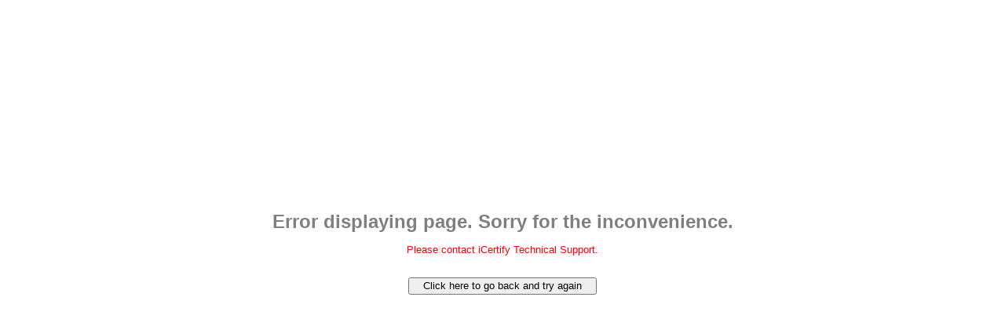

--- FILE ---
content_type: text/html
request_url: https://sanseti.com/discover-sanseti/
body_size: 704
content:


<html>
<head>
<title>icertifyonline.com error</title>
<style>
BODY  { FONT-FAMILY: Arial; FONT-SIZE: 10pt;
        BACKGROUND: #ffffff; COLOR: #000000;
        MARGIN: 15px; }
H2    { FONT-SIZE: 16pt; COLOR: #ff0000; }
TABLE { BACKGROUND: #000000; PADDING: 5px; }
TH    { BACKGROUND: #0000ff; COLOR: #ffffff; }
TR    { BACKGROUND: #cccccc; COLOR: #000000; }
</style>

<script language="javascript">

    function goBack() {
        history.go(-1); return " "

    }

    function goHome() {
        parent.document.location.href = 'MOconsole.asp';

    }

</script>

</head>
<body style="background-image: url(images/back.jpg); background-size: cover;">
	<div style="text-align:center; display:flex; flex-direction:column;height: 90%; justify-content: center;">
		<p style="font-size: x-large; font-weight: 600; opacity: 0.5; margin-bottom:0">
			Error displaying page. Sorry for the inconvenience.
		</p>
		<p style="color: red;">
			Please contact iCertify Technical Support.
		</p>
	
		<center>
		<br>
		<input type="button" name="exit" style="HEIGHT: 22px; WIDTH: 240px" value="Click here to go back and try again" onclick="goBack();">


</center>
<BR><BR>
		</div>


<script defer src="https://static.cloudflareinsights.com/beacon.min.js/vcd15cbe7772f49c399c6a5babf22c1241717689176015" integrity="sha512-ZpsOmlRQV6y907TI0dKBHq9Md29nnaEIPlkf84rnaERnq6zvWvPUqr2ft8M1aS28oN72PdrCzSjY4U6VaAw1EQ==" data-cf-beacon='{"version":"2024.11.0","token":"595cfdd047404736bdd2d30a693cd1b2","r":1,"server_timing":{"name":{"cfCacheStatus":true,"cfEdge":true,"cfExtPri":true,"cfL4":true,"cfOrigin":true,"cfSpeedBrain":true},"location_startswith":null}}' crossorigin="anonymous"></script>
</body>
</html>
